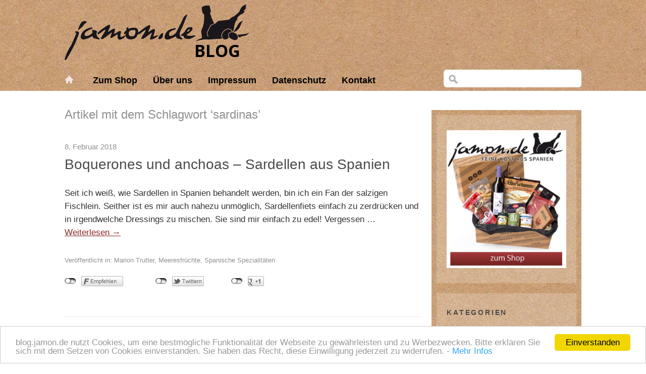

--- FILE ---
content_type: text/html; charset=UTF-8
request_url: https://www.jamon-blog.de/tag/sardinas/
body_size: 35046
content:
<!DOCTYPE html>
<!--[if lte IE 8]>
<html class="ie" lang="de">
<![endif]-->
<html lang="de">
<!--<![endif]-->
<head>
<meta charset="UTF-8" />
<meta name="viewport" content="width=device-width, initial-scale=1.0, maximum-scale=1.0, user-scalable=0">

<meta name="author" content="Jamon.de"/>
<meta name="publisher" content="Jamon.de"/>
<meta name="copyright" content="Jamon.de"/>
<meta name="Content-Language" content="de"/>
<meta name="ROBOTS" content="INDEX, FOLLOW, NOODP"/>

<title>sardinas Archives - jamon.de Blog</title>
<link rel="profile" href="https://gmpg.org/xfn/11" />
<link rel="stylesheet" type="text/css" media="all" href="https://www.jamon-blog.de/wp-content/themes/waipoua-child/style.css" />
<link rel="pingback" href="https://www.jamon-blog.de/xmlrpc.php" />

<!-- HTML5 enabling script for older IE -->
<!--[if lt IE 9]>
<script src="//html5shiv.googlecode.com/svn/trunk/html5.js"></script>
<![endif]-->

<meta name='robots' content='index, follow, max-image-preview:large, max-snippet:-1, max-video-preview:-1' />

	<!-- This site is optimized with the Yoast SEO plugin v21.1 - https://yoast.com/wordpress/plugins/seo/ -->
	<link rel="canonical" href="https://www.jamon-blog.de/tag/sardinas/" />
	<meta property="og:locale" content="de_DE" />
	<meta property="og:type" content="article" />
	<meta property="og:title" content="sardinas Archives - jamon.de Blog" />
	<meta property="og:url" content="https://www.jamon-blog.de/tag/sardinas/" />
	<meta property="og:site_name" content="jamon.de Blog" />
	<meta name="twitter:card" content="summary_large_image" />
	<meta name="twitter:site" content="@jamon_de" />
	<script type="application/ld+json" class="yoast-schema-graph">{"@context":"https://schema.org","@graph":[{"@type":"CollectionPage","@id":"https://www.jamon-blog.de/tag/sardinas/","url":"https://www.jamon-blog.de/tag/sardinas/","name":"sardinas Archives - jamon.de Blog","isPartOf":{"@id":"https://www.jamon-blog.de/#website"},"inLanguage":"de"},{"@type":"WebSite","@id":"https://www.jamon-blog.de/#website","url":"https://www.jamon-blog.de/","name":"jamon.de Blog","description":"Spanische Spezialitäten, Spanischer Schinken | Spanien-Blog mit Marion Trutter","potentialAction":[{"@type":"SearchAction","target":{"@type":"EntryPoint","urlTemplate":"https://www.jamon-blog.de/?s={search_term_string}"},"query-input":"required name=search_term_string"}],"inLanguage":"de"}]}</script>
	<!-- / Yoast SEO plugin. -->


<link rel="alternate" type="application/rss+xml" title="jamon.de Blog &raquo; Feed" href="https://www.jamon-blog.de/feed/" />
<link rel="alternate" type="application/rss+xml" title="jamon.de Blog &raquo; Kommentar-Feed" href="https://www.jamon-blog.de/comments/feed/" />
<link rel="alternate" type="application/rss+xml" title="jamon.de Blog &raquo; Schlagwort-Feed zu sardinas" href="https://www.jamon-blog.de/tag/sardinas/feed/" />
<script type="text/javascript">
window._wpemojiSettings = {"baseUrl":"https:\/\/s.w.org\/images\/core\/emoji\/14.0.0\/72x72\/","ext":".png","svgUrl":"https:\/\/s.w.org\/images\/core\/emoji\/14.0.0\/svg\/","svgExt":".svg","source":{"concatemoji":"https:\/\/www.jamon-blog.de\/wp-includes\/js\/wp-emoji-release.min.js?ver=6.1.9"}};
/*! This file is auto-generated */
!function(e,a,t){var n,r,o,i=a.createElement("canvas"),p=i.getContext&&i.getContext("2d");function s(e,t){var a=String.fromCharCode,e=(p.clearRect(0,0,i.width,i.height),p.fillText(a.apply(this,e),0,0),i.toDataURL());return p.clearRect(0,0,i.width,i.height),p.fillText(a.apply(this,t),0,0),e===i.toDataURL()}function c(e){var t=a.createElement("script");t.src=e,t.defer=t.type="text/javascript",a.getElementsByTagName("head")[0].appendChild(t)}for(o=Array("flag","emoji"),t.supports={everything:!0,everythingExceptFlag:!0},r=0;r<o.length;r++)t.supports[o[r]]=function(e){if(p&&p.fillText)switch(p.textBaseline="top",p.font="600 32px Arial",e){case"flag":return s([127987,65039,8205,9895,65039],[127987,65039,8203,9895,65039])?!1:!s([55356,56826,55356,56819],[55356,56826,8203,55356,56819])&&!s([55356,57332,56128,56423,56128,56418,56128,56421,56128,56430,56128,56423,56128,56447],[55356,57332,8203,56128,56423,8203,56128,56418,8203,56128,56421,8203,56128,56430,8203,56128,56423,8203,56128,56447]);case"emoji":return!s([129777,127995,8205,129778,127999],[129777,127995,8203,129778,127999])}return!1}(o[r]),t.supports.everything=t.supports.everything&&t.supports[o[r]],"flag"!==o[r]&&(t.supports.everythingExceptFlag=t.supports.everythingExceptFlag&&t.supports[o[r]]);t.supports.everythingExceptFlag=t.supports.everythingExceptFlag&&!t.supports.flag,t.DOMReady=!1,t.readyCallback=function(){t.DOMReady=!0},t.supports.everything||(n=function(){t.readyCallback()},a.addEventListener?(a.addEventListener("DOMContentLoaded",n,!1),e.addEventListener("load",n,!1)):(e.attachEvent("onload",n),a.attachEvent("onreadystatechange",function(){"complete"===a.readyState&&t.readyCallback()})),(e=t.source||{}).concatemoji?c(e.concatemoji):e.wpemoji&&e.twemoji&&(c(e.twemoji),c(e.wpemoji)))}(window,document,window._wpemojiSettings);
</script>
<style type="text/css">
img.wp-smiley,
img.emoji {
	display: inline !important;
	border: none !important;
	box-shadow: none !important;
	height: 1em !important;
	width: 1em !important;
	margin: 0 0.07em !important;
	vertical-align: -0.1em !important;
	background: none !important;
	padding: 0 !important;
}
</style>
	<link rel='stylesheet' id='twoclick-social-media-buttons-css' href='https://www.jamon-blog.de/wp-content/plugins/2-click-socialmedia-buttons/css/socialshareprivacy-min.css?ver=1.6.4' type='text/css' media='all' />
<link rel='stylesheet' id='wp-block-library-css' href='https://www.jamon-blog.de/wp-includes/css/dist/block-library/style.min.css?ver=6.1.9' type='text/css' media='all' />
<link rel='stylesheet' id='classic-theme-styles-css' href='https://www.jamon-blog.de/wp-includes/css/classic-themes.min.css?ver=1' type='text/css' media='all' />
<style id='global-styles-inline-css' type='text/css'>
body{--wp--preset--color--black: #000000;--wp--preset--color--cyan-bluish-gray: #abb8c3;--wp--preset--color--white: #ffffff;--wp--preset--color--pale-pink: #f78da7;--wp--preset--color--vivid-red: #cf2e2e;--wp--preset--color--luminous-vivid-orange: #ff6900;--wp--preset--color--luminous-vivid-amber: #fcb900;--wp--preset--color--light-green-cyan: #7bdcb5;--wp--preset--color--vivid-green-cyan: #00d084;--wp--preset--color--pale-cyan-blue: #8ed1fc;--wp--preset--color--vivid-cyan-blue: #0693e3;--wp--preset--color--vivid-purple: #9b51e0;--wp--preset--gradient--vivid-cyan-blue-to-vivid-purple: linear-gradient(135deg,rgba(6,147,227,1) 0%,rgb(155,81,224) 100%);--wp--preset--gradient--light-green-cyan-to-vivid-green-cyan: linear-gradient(135deg,rgb(122,220,180) 0%,rgb(0,208,130) 100%);--wp--preset--gradient--luminous-vivid-amber-to-luminous-vivid-orange: linear-gradient(135deg,rgba(252,185,0,1) 0%,rgba(255,105,0,1) 100%);--wp--preset--gradient--luminous-vivid-orange-to-vivid-red: linear-gradient(135deg,rgba(255,105,0,1) 0%,rgb(207,46,46) 100%);--wp--preset--gradient--very-light-gray-to-cyan-bluish-gray: linear-gradient(135deg,rgb(238,238,238) 0%,rgb(169,184,195) 100%);--wp--preset--gradient--cool-to-warm-spectrum: linear-gradient(135deg,rgb(74,234,220) 0%,rgb(151,120,209) 20%,rgb(207,42,186) 40%,rgb(238,44,130) 60%,rgb(251,105,98) 80%,rgb(254,248,76) 100%);--wp--preset--gradient--blush-light-purple: linear-gradient(135deg,rgb(255,206,236) 0%,rgb(152,150,240) 100%);--wp--preset--gradient--blush-bordeaux: linear-gradient(135deg,rgb(254,205,165) 0%,rgb(254,45,45) 50%,rgb(107,0,62) 100%);--wp--preset--gradient--luminous-dusk: linear-gradient(135deg,rgb(255,203,112) 0%,rgb(199,81,192) 50%,rgb(65,88,208) 100%);--wp--preset--gradient--pale-ocean: linear-gradient(135deg,rgb(255,245,203) 0%,rgb(182,227,212) 50%,rgb(51,167,181) 100%);--wp--preset--gradient--electric-grass: linear-gradient(135deg,rgb(202,248,128) 0%,rgb(113,206,126) 100%);--wp--preset--gradient--midnight: linear-gradient(135deg,rgb(2,3,129) 0%,rgb(40,116,252) 100%);--wp--preset--duotone--dark-grayscale: url('#wp-duotone-dark-grayscale');--wp--preset--duotone--grayscale: url('#wp-duotone-grayscale');--wp--preset--duotone--purple-yellow: url('#wp-duotone-purple-yellow');--wp--preset--duotone--blue-red: url('#wp-duotone-blue-red');--wp--preset--duotone--midnight: url('#wp-duotone-midnight');--wp--preset--duotone--magenta-yellow: url('#wp-duotone-magenta-yellow');--wp--preset--duotone--purple-green: url('#wp-duotone-purple-green');--wp--preset--duotone--blue-orange: url('#wp-duotone-blue-orange');--wp--preset--font-size--small: 13px;--wp--preset--font-size--medium: 20px;--wp--preset--font-size--large: 36px;--wp--preset--font-size--x-large: 42px;--wp--preset--spacing--20: 0.44rem;--wp--preset--spacing--30: 0.67rem;--wp--preset--spacing--40: 1rem;--wp--preset--spacing--50: 1.5rem;--wp--preset--spacing--60: 2.25rem;--wp--preset--spacing--70: 3.38rem;--wp--preset--spacing--80: 5.06rem;}:where(.is-layout-flex){gap: 0.5em;}body .is-layout-flow > .alignleft{float: left;margin-inline-start: 0;margin-inline-end: 2em;}body .is-layout-flow > .alignright{float: right;margin-inline-start: 2em;margin-inline-end: 0;}body .is-layout-flow > .aligncenter{margin-left: auto !important;margin-right: auto !important;}body .is-layout-constrained > .alignleft{float: left;margin-inline-start: 0;margin-inline-end: 2em;}body .is-layout-constrained > .alignright{float: right;margin-inline-start: 2em;margin-inline-end: 0;}body .is-layout-constrained > .aligncenter{margin-left: auto !important;margin-right: auto !important;}body .is-layout-constrained > :where(:not(.alignleft):not(.alignright):not(.alignfull)){max-width: var(--wp--style--global--content-size);margin-left: auto !important;margin-right: auto !important;}body .is-layout-constrained > .alignwide{max-width: var(--wp--style--global--wide-size);}body .is-layout-flex{display: flex;}body .is-layout-flex{flex-wrap: wrap;align-items: center;}body .is-layout-flex > *{margin: 0;}:where(.wp-block-columns.is-layout-flex){gap: 2em;}.has-black-color{color: var(--wp--preset--color--black) !important;}.has-cyan-bluish-gray-color{color: var(--wp--preset--color--cyan-bluish-gray) !important;}.has-white-color{color: var(--wp--preset--color--white) !important;}.has-pale-pink-color{color: var(--wp--preset--color--pale-pink) !important;}.has-vivid-red-color{color: var(--wp--preset--color--vivid-red) !important;}.has-luminous-vivid-orange-color{color: var(--wp--preset--color--luminous-vivid-orange) !important;}.has-luminous-vivid-amber-color{color: var(--wp--preset--color--luminous-vivid-amber) !important;}.has-light-green-cyan-color{color: var(--wp--preset--color--light-green-cyan) !important;}.has-vivid-green-cyan-color{color: var(--wp--preset--color--vivid-green-cyan) !important;}.has-pale-cyan-blue-color{color: var(--wp--preset--color--pale-cyan-blue) !important;}.has-vivid-cyan-blue-color{color: var(--wp--preset--color--vivid-cyan-blue) !important;}.has-vivid-purple-color{color: var(--wp--preset--color--vivid-purple) !important;}.has-black-background-color{background-color: var(--wp--preset--color--black) !important;}.has-cyan-bluish-gray-background-color{background-color: var(--wp--preset--color--cyan-bluish-gray) !important;}.has-white-background-color{background-color: var(--wp--preset--color--white) !important;}.has-pale-pink-background-color{background-color: var(--wp--preset--color--pale-pink) !important;}.has-vivid-red-background-color{background-color: var(--wp--preset--color--vivid-red) !important;}.has-luminous-vivid-orange-background-color{background-color: var(--wp--preset--color--luminous-vivid-orange) !important;}.has-luminous-vivid-amber-background-color{background-color: var(--wp--preset--color--luminous-vivid-amber) !important;}.has-light-green-cyan-background-color{background-color: var(--wp--preset--color--light-green-cyan) !important;}.has-vivid-green-cyan-background-color{background-color: var(--wp--preset--color--vivid-green-cyan) !important;}.has-pale-cyan-blue-background-color{background-color: var(--wp--preset--color--pale-cyan-blue) !important;}.has-vivid-cyan-blue-background-color{background-color: var(--wp--preset--color--vivid-cyan-blue) !important;}.has-vivid-purple-background-color{background-color: var(--wp--preset--color--vivid-purple) !important;}.has-black-border-color{border-color: var(--wp--preset--color--black) !important;}.has-cyan-bluish-gray-border-color{border-color: var(--wp--preset--color--cyan-bluish-gray) !important;}.has-white-border-color{border-color: var(--wp--preset--color--white) !important;}.has-pale-pink-border-color{border-color: var(--wp--preset--color--pale-pink) !important;}.has-vivid-red-border-color{border-color: var(--wp--preset--color--vivid-red) !important;}.has-luminous-vivid-orange-border-color{border-color: var(--wp--preset--color--luminous-vivid-orange) !important;}.has-luminous-vivid-amber-border-color{border-color: var(--wp--preset--color--luminous-vivid-amber) !important;}.has-light-green-cyan-border-color{border-color: var(--wp--preset--color--light-green-cyan) !important;}.has-vivid-green-cyan-border-color{border-color: var(--wp--preset--color--vivid-green-cyan) !important;}.has-pale-cyan-blue-border-color{border-color: var(--wp--preset--color--pale-cyan-blue) !important;}.has-vivid-cyan-blue-border-color{border-color: var(--wp--preset--color--vivid-cyan-blue) !important;}.has-vivid-purple-border-color{border-color: var(--wp--preset--color--vivid-purple) !important;}.has-vivid-cyan-blue-to-vivid-purple-gradient-background{background: var(--wp--preset--gradient--vivid-cyan-blue-to-vivid-purple) !important;}.has-light-green-cyan-to-vivid-green-cyan-gradient-background{background: var(--wp--preset--gradient--light-green-cyan-to-vivid-green-cyan) !important;}.has-luminous-vivid-amber-to-luminous-vivid-orange-gradient-background{background: var(--wp--preset--gradient--luminous-vivid-amber-to-luminous-vivid-orange) !important;}.has-luminous-vivid-orange-to-vivid-red-gradient-background{background: var(--wp--preset--gradient--luminous-vivid-orange-to-vivid-red) !important;}.has-very-light-gray-to-cyan-bluish-gray-gradient-background{background: var(--wp--preset--gradient--very-light-gray-to-cyan-bluish-gray) !important;}.has-cool-to-warm-spectrum-gradient-background{background: var(--wp--preset--gradient--cool-to-warm-spectrum) !important;}.has-blush-light-purple-gradient-background{background: var(--wp--preset--gradient--blush-light-purple) !important;}.has-blush-bordeaux-gradient-background{background: var(--wp--preset--gradient--blush-bordeaux) !important;}.has-luminous-dusk-gradient-background{background: var(--wp--preset--gradient--luminous-dusk) !important;}.has-pale-ocean-gradient-background{background: var(--wp--preset--gradient--pale-ocean) !important;}.has-electric-grass-gradient-background{background: var(--wp--preset--gradient--electric-grass) !important;}.has-midnight-gradient-background{background: var(--wp--preset--gradient--midnight) !important;}.has-small-font-size{font-size: var(--wp--preset--font-size--small) !important;}.has-medium-font-size{font-size: var(--wp--preset--font-size--medium) !important;}.has-large-font-size{font-size: var(--wp--preset--font-size--large) !important;}.has-x-large-font-size{font-size: var(--wp--preset--font-size--x-large) !important;}
.wp-block-navigation a:where(:not(.wp-element-button)){color: inherit;}
:where(.wp-block-columns.is-layout-flex){gap: 2em;}
.wp-block-pullquote{font-size: 1.5em;line-height: 1.6;}
</style>
<link rel='stylesheet' id='cpsh-shortcodes-css' href='https://www.jamon-blog.de/wp-content/plugins/column-shortcodes//assets/css/shortcodes.css?ver=1.0.1' type='text/css' media='all' />
<link rel='stylesheet' id='googleFonts-css' href='http://fonts.googleapis.com/css?family=PT+Sans%3A400%2C700%2C400italic%7COswald&#038;ver=6.1.9' type='text/css' media='all' />
<script type='text/javascript' src='https://www.jamon-blog.de/wp-includes/js/jquery/jquery.min.js?ver=3.6.1' id='jquery-core-js'></script>
<script type='text/javascript' src='https://www.jamon-blog.de/wp-includes/js/jquery/jquery-migrate.min.js?ver=3.3.2' id='jquery-migrate-js'></script>
<script type='text/javascript' src='https://www.jamon-blog.de/wp-content/themes/waipoua/js/jquery.fitvids.js?ver=1.0' id='fitvids-js'></script>
<script type='text/javascript' src='https://www.jamon-blog.de/wp-content/themes/waipoua/js/jquery.placeholder.min.js?ver=1.0' id='placeholder-js'></script>
<script type='text/javascript' src='https://www.jamon-blog.de/wp-content/themes/waipoua/js/custom.js?ver=1.0' id='custom-js'></script>
<link rel="https://api.w.org/" href="https://www.jamon-blog.de/wp-json/" /><link rel="alternate" type="application/json" href="https://www.jamon-blog.de/wp-json/wp/v2/tags/474" /><link rel="EditURI" type="application/rsd+xml" title="RSD" href="https://www.jamon-blog.de/xmlrpc.php?rsd" />
<link rel="wlwmanifest" type="application/wlwmanifest+xml" href="https://www.jamon-blog.de/wp-includes/wlwmanifest.xml" />
<meta name="generator" content="WordPress 6.1.9" />
<style type="text/css">
/* Custom Link Color */
a, .entry-header h2.entry-title a:hover {color:#8A2A27;}
.entry-meta a.share-btn {background:#8A2A27 url(https://www.jamon-blog.de/wp-content/themes/waipoua/images/standardicons.png) 7px -78px no-repeat;}
blockquote {border-left:6px solid #8A2A27;}
input#submit, input.wpcf7-submit, .format-link .entry-content a.link, .flickr_badge_wrapper a img:hover, .jetpack_subscription_widget form#subscribe-blog input[type="submit"] {background:#8A2A27;}
@media only screen and (-webkit-min-device-pixel-ratio: 2) {
.entry-meta a.share-btn {background:#8A2A27 url(https://www.jamon-blog.de/wp-content/themes/waipoua/images/x2/share-icon.png) 7px -78px no-repeat;}
}
</style>
<style type="text/css">
#site-nav-wrap {background:transparent;}
@media screen and (min-width: 1170px) {
#site-nav-container #s {background:transparent url(https://www.jamon-blog.de/wp-content/themes/waipoua/images/search-white.png) 10px 10px no-repeat;}
}
</style>
<link rel="icon" href="https://www.jamon-blog.de/wp-content/uploads/2018/02/cropped-favicon-32x32.jpg" sizes="32x32" />
<link rel="icon" href="https://www.jamon-blog.de/wp-content/uploads/2018/02/cropped-favicon-192x192.jpg" sizes="192x192" />
<link rel="apple-touch-icon" href="https://www.jamon-blog.de/wp-content/uploads/2018/02/cropped-favicon-180x180.jpg" />
<meta name="msapplication-TileImage" content="https://www.jamon-blog.de/wp-content/uploads/2018/02/cropped-favicon-270x270.jpg" />

</head>

<body class="archive tag tag-sardinas tag-474 two-columns content-sidebar">

	

	<div id="wrap" class="clearfix">
		<header id="header">
			<div id="branding">
				<div id="site-title">
											<a href="https://www.jamon-blog.de/" class="logo"><img src="https://www.jamon-blog.de/wp-content/uploads/2015/10/logo.png" alt="jamon.de Blog" title="jamon.de Blog" /></a>
									</div><!-- end #site-title -->

							</div><!-- end #branding -->
		
        <div id="site-nav-wrap" class="clearfix">
		<div id="site-nav-container">
						<a href="https://www.jamon-blog.de/" id="home-btn">Home</a>
						<a href="#nav-mobile" id="mobile-menu-btn">Menü</a>
			<nav id="site-nav">
				<div class="menu-hauptmenue-1-container"><ul id="menu-hauptmenue-1" class="menu"><li id="menu-item-113" class="menu-item menu-item-type-custom menu-item-object-custom menu-item-113"><a href="https://www.jamon.de">Zum Shop</a></li>
<li id="menu-item-250" class="menu-item menu-item-type-post_type menu-item-object-page menu-item-250"><a href="https://www.jamon-blog.de/jamon-de/">Über uns</a></li>
<li id="menu-item-233" class="menu-item menu-item-type-custom menu-item-object-custom menu-item-233"><a href="https://www.jamon.de/Impressum/">Impressum</a></li>
<li id="menu-item-236" class="menu-item menu-item-type-custom menu-item-object-custom menu-item-236"><a href="https://www.jamon.de/Datenschutzerklaerung/">Datenschutz</a></li>
<li id="menu-item-237" class="menu-item menu-item-type-custom menu-item-object-custom menu-item-237"><a href="https://www.jamon.de/index.php?cl=contact">Kontakt</a></li>
</ul></div>					<form method="get" id="searchform" action="https://www.jamon-blog.de/">
		<input type="text" class="field" name="s" id="s" placeholder="Suche" />
		<input type="submit" class="submit" name="submit" id="searchsubmit" value="Suche" />
	</form>			</nav><!-- end #site-nav -->
		</div><!-- end #site-nav-container -->
	</div><!-- end #site-nav-wrap -->
    </header><!-- end #header -->
	<div id="content">

		
			<header class="page-header">
				<h2 class="page-title">
					Artikel mit dem Schlagwort &lsquo;<span>sardinas</span>&rsquo;				</h2>
							</header><!-- end .page-header -->

			
						
				
<article id="post-1423" class="post-1423 post type-post status-publish format-standard hentry category-marion-trutter category-meeresfruchte category-spanische-spezialitaten tag-anchoas tag-anchoas-del-cantabrico tag-anchovis tag-boquerones tag-boquerones-en-vinagre tag-boquerones-fritos tag-kantabrien tag-sardellen tag-sardinas tag-sardinen tag-sardinillas">

	<aside class="entry-details">
		<ul class="clearfix">
			<li class="entry-date">8. Februar 2018</li>
			
			<li class="entry-edit"></li>
		</ul>
	</aside><!--end .entry-details -->

	<header class="entry-header">
		<h2 class="entry-title"><a href="https://www.jamon-blog.de/boquerones-und-anchoas-sardellen-aus-spanien/" title="Permalink zu Boquerones und anchoas &#8211; Sardellen aus Spanien" rel="bookmark">Boquerones und anchoas &#8211; Sardellen aus Spanien</a></h2>
	</header><!--end .entry-header -->

			
		<div class="entry-summary">
        			<p>Seit ich weiß, wie Sardellen in Spanien behandelt werden, bin ich ein Fan der salzigen Fischlein. Seither ist es mir auch nahezu unmöglich, Sardellenfiets einfach zu zerdrücken und in irgendwelche Dressings zu mischen. Sie sind mir einfach zu edel! Vergessen &hellip; <a href="https://www.jamon-blog.de/boquerones-und-anchoas-sardellen-aus-spanien/">Weiterlesen &rarr;</a></p>
		</div><!-- end .entry-summary -->

	
	<footer class="entry-meta">
		<ul>
			<li class="entry-cats"><span>Veröffentlicht in:</span> <a href="https://www.jamon-blog.de/category/marion-trutter/" rel="category tag">Marion Trutter</a>, <a href="https://www.jamon-blog.de/category/spanische-spezialitaten/meeresfruchte/" rel="category tag">Meeresfrüchte</a>, <a href="https://www.jamon-blog.de/category/spanische-spezialitaten/" rel="category tag">Spanische Spezialitäten</a></li>
			<div class="twoclick_social_bookmarks_post_1423 social_share_privacy clearfix 1.6.4 locale-de_DE sprite-de_DE"></div><div class="twoclick-js"><script type="text/javascript">/* <![CDATA[ */
jQuery(document).ready(function($){if($('.twoclick_social_bookmarks_post_1423')){$('.twoclick_social_bookmarks_post_1423').socialSharePrivacy({"services":{"facebook":{"status":"on","txt_info":"2 Klicks f\u00fcr mehr Datenschutz: Erst wenn Sie hier klicken, wird der Button aktiv und Sie k\u00f6nnen Ihre Empfehlung an Facebook senden. Schon beim Aktivieren werden Daten an Dritte \u00fcbertragen - siehe <em>i<\/em>.","perma_option":"off","action":"recommend","language":"de_DE"},"twitter":{"reply_to":"","tweet_text":"%20Boquerones%20und%20anchoas%20%E2%80%93%20Sardellen%20aus%20Spanien%20%C2%BB%20jamon.de%20Blog%20%23anchoas%20...","status":"on","txt_info":"2 Klicks f\u00fcr mehr Datenschutz: Erst wenn Sie hier klicken, wird der Button aktiv und Sie k\u00f6nnen Ihre Empfehlung an Twitter senden. Schon beim Aktivieren werden Daten an Dritte \u00fcbertragen - siehe <em>i<\/em>.","perma_option":"off","language":"de","referrer_track":""},"gplus":{"status":"on","txt_info":"2 Klicks f\u00fcr mehr Datenschutz: Erst wenn Sie hier klicken, wird der Button aktiv und Sie k\u00f6nnen Ihre Empfehlung an Google+ senden. Schon beim Aktivieren werden Daten an Dritte \u00fcbertragen - siehe <em>i<\/em>.","perma_option":"off","referrer_track":""}},"txt_help":"Wenn Sie diese Felder durch einen Klick aktivieren, werden Informationen an Facebook, Twitter, Flattr, Xing, t3n, LinkedIn, Pinterest oder Google eventuell ins Ausland \u00fcbertragen und unter Umst\u00e4nden auch dort gespeichert. N\u00e4heres erfahren Sie durch einen Klick auf das <em>i<\/em>.","settings_perma":"Dauerhaft aktivieren und Daten\u00fcber-tragung zustimmen:","info_link":"http:\/\/www.heise.de\/ct\/artikel\/2-Klicks-fuer-mehr-Datenschutz-1333879.html","uri":"https:\/\/www.jamon-blog.de\/boquerones-und-anchoas-sardellen-aus-spanien\/","post_id":1423,"post_title_referrer_track":"Boquerones+und+anchoas+%26%238211%3B+Sardellen+aus+Spanien","display_infobox":"off"});}});
/* ]]> */</script></div>		</ul>
	</footer><!-- end .entry-meta -->

</article><!-- end post -1423 -->
			
											
						
			
	</div><!-- end #content -->


	<div id="sidebar" class="widget-area">

				<aside id="text-4" class="widget widget_text">			<div class="textwidget"><a title="Jamon.de - Spanische Gaumenfreuden seit 2000" href="https://www.jamon.de" target="_blank" rel="noopener"><img class="aligncenter size-full wp-image-218" alt="collage" src="https://www.jamon-blog.de/wp-content/uploads/2015/10/jamon-teaser-blog.jpg"  /></a></div>
		</aside><aside id="categories-2" class="widget widget_categories"><h3 class="widget-title">Kategorien</h3>
			<ul>
					<li class="cat-item cat-item-15"><a href="https://www.jamon-blog.de/category/marion-trutter/">Marion Trutter</a>
</li>
	<li class="cat-item cat-item-332"><a href="https://www.jamon-blog.de/category/ostern-in-spanien/">Ostern in Spanien</a>
</li>
	<li class="cat-item cat-item-219"><a href="https://www.jamon-blog.de/category/reisetipps-spanien/">Reisetipps Spanien</a>
</li>
	<li class="cat-item cat-item-56"><a href="https://www.jamon-blog.de/category/spanische-rezepte/">Spanische Rezepte</a>
</li>
	<li class="cat-item cat-item-1"><a href="https://www.jamon-blog.de/category/spanische-spezialitaten/">Spanische Spezialitäten</a>
<ul class='children'>
	<li class="cat-item cat-item-97"><a href="https://www.jamon-blog.de/category/spanische-spezialitaten/cava/">Cava</a>
</li>
	<li class="cat-item cat-item-124"><a href="https://www.jamon-blog.de/category/spanische-spezialitaten/kase/">Käse</a>
</li>
	<li class="cat-item cat-item-86"><a href="https://www.jamon-blog.de/category/spanische-spezialitaten/meeresfruchte/">Meeresfrüchte</a>
</li>
	<li class="cat-item cat-item-204"><a href="https://www.jamon-blog.de/category/spanische-spezialitaten/meersalz-gewurze/">Meersalz &amp; Gewürze</a>
</li>
	<li class="cat-item cat-item-64"><a href="https://www.jamon-blog.de/category/spanische-spezialitaten/olivenol/">Olivenöl</a>
</li>
	<li class="cat-item cat-item-28"><a href="https://www.jamon-blog.de/category/spanische-spezialitaten/paella/">Paella</a>
</li>
	<li class="cat-item cat-item-74"><a href="https://www.jamon-blog.de/category/spanische-spezialitaten/pimientos-del-piquillo/">Pimientos del Piquillo</a>
</li>
	<li class="cat-item cat-item-138"><a href="https://www.jamon-blog.de/category/spanische-spezialitaten/saucen-salsas/">Saucen &amp; Salsas</a>
</li>
</ul>
</li>
	<li class="cat-item cat-item-226"><a href="https://www.jamon-blog.de/category/spanische-weine/">Spanische Weine</a>
<ul class='children'>
	<li class="cat-item cat-item-352"><a href="https://www.jamon-blog.de/category/spanische-weine/sherry/">Sherry</a>
</li>
</ul>
</li>
	<li class="cat-item cat-item-203"><a href="https://www.jamon-blog.de/category/spanische-wurstwaren/">Spanische Wurstwaren</a>
<ul class='children'>
	<li class="cat-item cat-item-111"><a href="https://www.jamon-blog.de/category/spanische-wurstwaren/chorizo/">Chorizo</a>
</li>
	<li class="cat-item cat-item-191"><a href="https://www.jamon-blog.de/category/spanische-wurstwaren/lomo/">Lomo</a>
</li>
</ul>
</li>
	<li class="cat-item cat-item-2"><a href="https://www.jamon-blog.de/category/spanischer-schinken/">Spanischer Schinken</a>
<ul class='children'>
	<li class="cat-item cat-item-24"><a href="https://www.jamon-blog.de/category/spanischer-schinken/pata-negra/">Pata Negra</a>
</li>
	<li class="cat-item cat-item-23"><a href="https://www.jamon-blog.de/category/spanischer-schinken/serrano-schinken/">Serrano Schinken</a>
</li>
</ul>
</li>
	<li class="cat-item cat-item-516"><a href="https://www.jamon-blog.de/category/tapas/">Tapas</a>
</li>
	<li class="cat-item cat-item-256"><a href="https://www.jamon-blog.de/category/weihnachten-in-spanien/">Weihnachten in Spanien</a>
</li>
			</ul>

			</aside>
		<aside id="recent-posts-2" class="widget widget_recent_entries">
		<h3 class="widget-title">Unsere letzten Blog-Beiträge</h3>
		<ul>
											<li>
					<a href="https://www.jamon-blog.de/serrano-schinken-richtig-schneiden-anleitung-zum-richtigen-aufschnitt-ganzer-schinken/">Serrano-Schinken richtig schneiden – Anleitung zum richtigen Aufschnitt ganzer Schinken</a>
											<span class="post-date">4. April 2019</span>
									</li>
											<li>
					<a href="https://www.jamon-blog.de/kaese-tradition-in-spanien-tapas-als-vorspiel-und-queso/">Käse-Tradition in Spanien: Tapas als Vorspiel und der queso danach</a>
											<span class="post-date">20. März 2019</span>
									</li>
											<li>
					<a href="https://www.jamon-blog.de/jamon-de-teruel-schinken-mit-geschuetzter-herkunft-d-o-teruel/">Jamón de Teruel – Schinken mit geschützter Herkunft D.O. Teruel</a>
											<span class="post-date">19. März 2019</span>
									</li>
											<li>
					<a href="https://www.jamon-blog.de/tapas-leicht-gemacht-tipps-fuer-ihre-tapas-party/">Tapas leicht gemacht – Tipps für Ihre Tapas-Party</a>
											<span class="post-date">27. April 2018</span>
									</li>
											<li>
					<a href="https://www.jamon-blog.de/die-beliebtesten-tapas-aus-spanien/">Die beliebtesten Tapas aus Spanien</a>
											<span class="post-date">27. April 2018</span>
									</li>
					</ul>

		</aside><aside id="nav_menu-3" class="widget widget_nav_menu"><h3 class="widget-title">Interessante Links</h3><div class="menu-seiten-menue-container"><ul id="menu-seiten-menue" class="menu"><li id="menu-item-118" class="menu-item menu-item-type-custom menu-item-object-custom menu-item-118"><a href="http://www.jamon.de">JAMON.DE SPANIEN SHOP</a></li>
</ul></div></aside><aside id="block-2" class="widget widget_block">
<h2>ARCHIV</h2>
</aside><aside id="block-3" class="widget widget_block widget_archive"><ul class=" wp-block-archives-list wp-block-archives">	<li><a href='https://www.jamon-blog.de/2019/04/'>April 2019</a></li>
	<li><a href='https://www.jamon-blog.de/2019/03/'>März 2019</a></li>
	<li><a href='https://www.jamon-blog.de/2018/04/'>April 2018</a></li>
	<li><a href='https://www.jamon-blog.de/2018/03/'>März 2018</a></li>
	<li><a href='https://www.jamon-blog.de/2018/02/'>Februar 2018</a></li>
	<li><a href='https://www.jamon-blog.de/2016/02/'>Februar 2016</a></li>
	<li><a href='https://www.jamon-blog.de/2015/07/'>Juli 2015</a></li>
	<li><a href='https://www.jamon-blog.de/2015/04/'>April 2015</a></li>
	<li><a href='https://www.jamon-blog.de/2015/02/'>Februar 2015</a></li>
	<li><a href='https://www.jamon-blog.de/2014/10/'>Oktober 2014</a></li>
	<li><a href='https://www.jamon-blog.de/2014/09/'>September 2014</a></li>
	<li><a href='https://www.jamon-blog.de/2014/08/'>August 2014</a></li>
	<li><a href='https://www.jamon-blog.de/2014/07/'>Juli 2014</a></li>
	<li><a href='https://www.jamon-blog.de/2014/06/'>Juni 2014</a></li>
	<li><a href='https://www.jamon-blog.de/2014/05/'>Mai 2014</a></li>
	<li><a href='https://www.jamon-blog.de/2014/04/'>April 2014</a></li>
	<li><a href='https://www.jamon-blog.de/2014/03/'>März 2014</a></li>
	<li><a href='https://www.jamon-blog.de/2014/01/'>Januar 2014</a></li>
	<li><a href='https://www.jamon-blog.de/2013/12/'>Dezember 2013</a></li>
	<li><a href='https://www.jamon-blog.de/2013/11/'>November 2013</a></li>
	<li><a href='https://www.jamon-blog.de/2013/10/'>Oktober 2013</a></li>
	<li><a href='https://www.jamon-blog.de/2013/09/'>September 2013</a></li>
	<li><a href='https://www.jamon-blog.de/2013/08/'>August 2013</a></li>
	<li><a href='https://www.jamon-blog.de/2013/07/'>Juli 2013</a></li>
	<li><a href='https://www.jamon-blog.de/2013/05/'>Mai 2013</a></li>
</ul></aside>
	</div><!-- #sidebar .widget-area --> 
	<footer id="footer" class="clearfix">
		<div id="site-info">
        <div class="footerLogo"><img alt="" src="https://www.jamon.de/out/jamon/img/logo-top.png"></div>

			jamon.de - Spanien Blog rund um spanische Spezialitäten, spanische Lebensmittel, spanische Lebensart, spanische Küche und spanische Rezepte | jamon.de GmbH, Schinkenstraße 16, 33415 Verl, www.jamon.de
			<nav class="footer-nav"><ul id="menu-seiten-menue-1" class="menu"><li class="menu-item menu-item-type-custom menu-item-object-custom menu-item-118"><a href="http://www.jamon.de">JAMON.DE SPANIEN SHOP</a></li>
</ul></nav>			<a href="#site-nav-wrap" class="top">Top &#8593;</a>
		</div><!-- end #site-info -->

	</footer><!-- end #footer -->
</div><!-- end #wrap -->


<!-- Cookie Hinweis - Start -->
<script type="text/javascript">
window.cookieconsent_options = {"message":"blog.jamon.de nutzt Cookies, um eine bestm&ouml;gliche Funktionalit&auml;t der Webseite zu gew&auml;hrleisten und zu Werbezwecken. Bitte erkl&auml;ren Sie sich mit dem Setzen von Cookies einverstanden. Sie haben das Recht, diese Einwilligung jederzeit zu widerrufen. ","dismiss":"Einverstanden","learnMore":" - Mehr Infos","link":"https://www.jamon.de/Datenschutzerklaerung/","theme":"light-bottom"};
</script>

<script type="text/javascript" src="//cdnjs.cloudflare.com/ajax/libs/cookieconsent2/1.0.9/cookieconsent.min.js"></script>
<!-- Cookie Hinweis - Ende --><script type='text/javascript' src='https://www.jamon-blog.de/wp-content/plugins/2-click-socialmedia-buttons/js/social_bookmarks-min.js?ver=1.6.4' id='twoclick-social-media-buttons-jquery-js'></script>

<script type="text/javascript">
  var _gaq = _gaq || [];
  _gaq.push(['_setAccount', 'UA-6254364-1']);
  _gaq.push (['_gat._anonymizeIp']);
  _gaq.push(['_trackPageview']);
  (function() {
    var ga = document.createElement('script'); ga.type = 'text/javascript'; ga.async = true;
    ga.src = ('https:' == document.location.protocol ? 'https://ssl' : 'http://www') + '.google-analytics.com/ga.js';
    var s = document.getElementsByTagName('script')[0]; s.parentNode.insertBefore(ga, s);
  })();
</script>

</body>
</html>

--- FILE ---
content_type: text/css
request_url: https://www.jamon-blog.de/wp-content/themes/waipoua-child/style.css
body_size: 11862
content:
/*
Theme Name: waipoua Child
Theme URI:     
Description:    Virtue Child-Theme mit deutscher �bersetzung
Author:         Thomas Mosch
Author URI:     http://www.webdesigner.de
Template:       waipoua
Version:        1.0.0
*/

@import url("../waipoua/style.css");
#wrap, #site-nav-container {
    margin: 0 auto;
    max-width: 1024px;
}
.leftImage{float:left; margin:10px 10px 10px 0px;}
#sidebar .widget ul li,.widget_pages ul.children, .widget_categories ul.children, .widget_nav_menu ul.sub-menu,.widget_pages ul.children li a, .widget_categories ul.children li a, .widget_nav_menu ul.sub-menu li a {font-size:14px;}
.widget_categories ul.children {
    margin: 0;
    padding: 0px 0 0 10px;
}
#sidebar .widget ul li a,.widget_pages ul.children li a, .widget_categories ul.children li a, .widget_nav_menu ul.sub-menu li a {display:block; font-size:14px; padding:2px 2px 2px 5px;}
.widget_archive li a{display:inline-block!important;}
#sidebar .widget_categories li,#sidebar .widget_categories li ul.children{line-height:1.35!important;}
a:hover{color:#000!important; }
#sidebar .widget_categories ul li a:hover,#sidebar .widget_recent_entries ul li a:hover,#sidebar .widget_nav_menu ul li a:hover,#sidebar .widget_archive  ul li a:hover{color:#fff!important; background:#333;}
ul.sociallinks li a.twitter {
	background:#333 url(../waipoua/images/socialicons.png) 2px 2px no-repeat;
}
ul.sociallinks li a.facebook {
	background:#333 url(../waipoua/images/socialicons.png) -35px 2px no-repeat;
}
ul.sociallinks li a.googleplus {
	background:#333 url(../waipoua/images/socialicons.png) -72px 2px no-repeat;
}
ul.sociallinks li a.flickr {
	background:#333 url(../waipoua/images/socialicons.png) -111px 0 no-repeat;
}
ul.sociallinks li a.instagram {
	background:#333 url(../waipoua/images/socialicons.png) -148px 0 no-repeat;
}
ul.sociallinks li a.picasa {
	background:#333 url(../waipoua/images/socialicons.png) -185px 0 no-repeat;
}
ul.sociallinks li a.fivehundredpx {
	background:#333 url(../waipoua/images/socialicons.png) -222px 0 no-repeat;
}
ul.sociallinks li a.youtube {
	background:#333 url(../waipoua/images/socialicons.png) -259px 0 no-repeat;
}
ul.sociallinks li a.vimeo {
	background:#333 url(../waipoua/images/socialicons.png) -296px 0 no-repeat;
}
ul.sociallinks li a.dribbble {
	background:#333 url(../waipoua/images/socialicons.png) -333px 0 no-repeat;
}
ul.sociallinks li a.ffffound {
	background:#333 url(../waipoua/images/socialicons.png) -370px 0 no-repeat;
}
ul.sociallinks li a.pinterest {
	background:#333 url(../waipoua/images/socialicons.png) -407px 0 no-repeat;
}
ul.sociallinks li a.zootool {
	background:#333 url(../waipoua/images/socialicons.png) -444px 0 no-repeat;
}
ul.sociallinks li a.behance {
	background:#333 url(../waipoua/images/socialicons.png) -481px 0 no-repeat;
}
ul.sociallinks li a.deviantart {
	background:#333 url(../waipoua/images/socialicons.png) -518px 0 no-repeat;
}
ul.sociallinks li a.squidoo {
	background:#333 url(../waipoua/images/socialicons.png) -555px 0 no-repeat;
}
ul.sociallinks li a.slideshare {
	background:#333 url(../waipoua/images/socialicons.png) -592px 0 no-repeat;
}
ul.sociallinks li a.lastfm {
	background:#333 url(../waipoua/images/socialicons.png) -629px 0 no-repeat;
}
ul.sociallinks li a.grooveshark {
	background:#333 url(../waipoua/images/socialicons.png) -666px 0 no-repeat;
}
ul.sociallinks li a.soundcloud {
	background:#333 url(../waipoua/images/socialicons.png) -703px 0 no-repeat;
}
ul.sociallinks li a.foursquare {
	background:#333 url(../waipoua/images/socialicons.png) -740px 0 no-repeat;
}
ul.sociallinks li a.github {
	background:#333 url(../waipoua/images/socialicons.png) -777px 0 no-repeat;
}
ul.sociallinks li a.linkedin {
	background:#333 url(../waipoua/images/socialicons.png) -814px 0 no-repeat;
}
ul.sociallinks li a.xing {
	background:#333 url(../waipoua/images/socialicons.png) -851px 0 no-repeat;
}
ul.sociallinks li a.wordpress {
	background:#333 url(../waipoua/images/socialicons.png) -888px 0 no-repeat;
}
ul.sociallinks li a.tumblr {
	background:#333 url(../waipoua/images/socialicons.png) -925px 0 no-repeat;
}
ul.sociallinks li a.rss {
	background:#333 url(../waipoua/images/socialicons.png) -962px 0 no-repeat;
}
ul.sociallinks li a.rsscomments {
	background:#333 url(../waipoua/images/socialicons.png) -999px 0 no-repeat;
}
#sidebar ul.sociallinks li a:hover {
	background-color:#8a2a27 !important;
}
/*-----------------------------------------------------------------------------------*/
/*	Retina Display optimized Images
/*-----------------------------------------------------------------------------------*/
@media only screen and (-moz-min-device-pixel-ratio: 1.5), only screen and (-o-min-device-pixel-ratio: 3/2), only screen and (-webkit-min-device-pixel-ratio: 1.5), only screen and (min-device-pixel-ratio: 1.5) {
#site-nav-wrap a#mobile-menu-btn {
	background: url(../waipoua/images/x2/menu-icon.png) 40px 12px no-repeat;
	-webkit-background-size: 35px 22px;
}
#site-nav-wrap a#home-btn {
	background: url(../waipoua/images/x2/home-icon.png) 0 21px no-repeat;
	-webkit-background-size: 20px 20px;
}
#site-nav-container #s {
	background:#E7E7E6 url(../waipoua/images/x2/search-grey.png) 10px 14px no-repeat;
	-webkit-background-size: 18px 18px;
}
.widget_search #s {
	background:#fff url(../waipoua/images/x2/search-lightgrey.png) 8px 10px no-repeat;
	-webkit-background-size: 18px 18px;
}
.entry-meta a.share-btn {
	background:#F55243 url(../waipoua/images/x2/share-icon.png) 7px 5px no-repeat;
	-webkit-background-size: 15px 12px;
}
.entry-meta a.share-btn:hover {
	background:#909090 url(../waipoua/images/x2/share-icon.png) 7px 5px no-repeat;
	-webkit-background-size: 15px 12px;
}
ul.sociallinks li a.twitter {
	background:#333 url(../waipoua/images/x2/twitter.png) 0 0 no-repeat;
	-webkit-background-size: 37px 37px;
}
ul.sociallinks li a.facebook {
	background:#333 url(../waipoua/images/x2/facebook.png) 0 0 no-repeat;
	-webkit-background-size: 37px 37px;
}
ul.sociallinks li a.googleplus {
	background:#333 url(../waipoua/images/x2/googleplus.png) 0 0 no-repeat;
	-webkit-background-size: 37px 37px;
}
ul.sociallinks li a.flickr {
	background:#333 url(../waipoua/images/x2/flickr.png) 0 0 no-repeat;
	-webkit-background-size: 37px 37px;
}
ul.sociallinks li a.instagram {
	background:#333 url(../waipoua/images/x2/instagram.png) 0 0 no-repeat;
	-webkit-background-size: 37px 37px;
}
ul.sociallinks li a.picasa {
	background:#333 url(../waipoua/images/x2/picasa.png) 0 0 no-repeat;
	-webkit-background-size: 37px 37px;
}
ul.sociallinks li a.fivehundredpx {
	background:#333 url(../waipoua/images/x2/fivehundredpx.png) 0 0 no-repeat;
	-webkit-background-size: 37px 37px;
}
ul.sociallinks li a.youtube {
	background:#333 url(../waipoua/images/x2/youtube.png) 0 0 no-repeat;
	-webkit-background-size: 37px 37px;
}
ul.sociallinks li a.vimeo {
	background:#333 url(../waipoua/images/x2/vimeo.png) 0 0 no-repeat;
	-webkit-background-size: 37px 37px;
}
ul.sociallinks li a.dribbble {
	background:#333 url(../waipoua/images/x2/dribbble.png) 0 0 no-repeat;
	-webkit-background-size: 37px 37px;
}
ul.sociallinks li a.ffffound {
	background:#333 url(../waipoua/images/x2/ffffound.png) 0 0 no-repeat;
	-webkit-background-size: 37px 37px;
}
ul.sociallinks li a.pinterest {
	background:#333 url(../waipoua/images/x2/pinterest.png) 0 0 no-repeat;
	-webkit-background-size: 37px 37px;
}
ul.sociallinks li a.zootool {
	background:#333 url(../waipoua/images/x2/zootool.png) 0 0 no-repeat;
	-webkit-background-size: 37px 37px;
}
ul.sociallinks li a.behance {
	background:#333 url(../waipoua/images/x2/behance.png) 0 0 no-repeat;
	-webkit-background-size: 37px 37px;
}
ul.sociallinks li a.deviantart {
	background:#333 url(../waipoua/images/x2/deviantart.png) 0 0 no-repeat;
	-webkit-background-size: 37px 37px;
}
ul.sociallinks li a.squidoo {
	background:#333 url(../waipoua/images/x2/squidoo.png) 0 0 no-repeat;
	-webkit-background-size: 37px 37px;
}
ul.sociallinks li a.slideshare {
	background:#333 url(../waipoua/images/x2/slideshare.png) 0 0 no-repeat;
	-webkit-background-size: 37px 37px;
}
ul.sociallinks li a.lastfm {
	background:#333 url(../waipoua/images/x2/lastfm.png) 0 0 no-repeat;
	-webkit-background-size: 37px 37px;
}
ul.sociallinks li a.grooveshark {
	background:#333 url(../waipoua/images/x2/grooveshark.png) 0 0 no-repeat;
	-webkit-background-size: 37px 37px;
}
ul.sociallinks li a.soundcloud {
	background:#333 url(../waipoua/images/x2/soundcloud.png) 0 0 no-repeat;
	-webkit-background-size: 35px 35px;
}
ul.sociallinks li a.foursquare {
	background:#333 url(../waipoua/images/x2/foursquare.png) 0 0 no-repeat;
	-webkit-background-size: 37px 37px;
}
ul.sociallinks li a.github {
	background:#333 url(../waipoua/images/x2/github.png) 0 0 no-repeat;
	-webkit-background-size: 37px 37px;
}
ul.sociallinks li a.linkedin {
	background:#333 url(../waipoua/images/x2/linkedin.png) 0 0 no-repeat;
	-webkit-background-size: 37px 37px;
}
ul.sociallinks li a.xing {
	background:#333 url(../waipoua/images/x2/xing.png) 0 0 no-repeat;
	-webkit-background-size: 37px 37px;
}
ul.sociallinks li a.wordpress {
	background:#333 url(../waipoua/images/x2/wordpress.png) 0 0 no-repeat;
	-webkit-background-size: 37px 37px;
}
ul.sociallinks li a.tumblr {
	background:#333 url(../waipoua/images/x2/tumblr.png) 0 0 no-repeat;
	-webkit-background-size: 37px 37px;
}
ul.sociallinks li a.rss {
	background:#333 url(../waipoua/images/x2/rss.png) 0 0 no-repeat;
	-webkit-background-size: 37px 37px;
}
ul.sociallinks li a.rsscomments {
	background:#333 url(../waipoua/images/x2/rsscomments.png) 0 0 no-repeat;
	-webkit-background-size: 37px 37px;
}
}

body{font-size:14px;}
body {
    background: #fff url("images/bg-header-full.jpg") repeat-x scroll center -20px;
	
}
#site-nav-container #s{width:240px;}
.three-columns #wrap, .three-columns #site-nav-container {
    max-width: 1024px;
}
.white20p {
    background: rgba(255, 255, 255, 0.2) none repeat scroll 0 0;
}
#header{padding-bottom:30px}
#branding {
   
    padding-top: 0;
}
#site-nav-wrap {
    background: transparent none repeat scroll 0 0; margin-top:-5px;
}
#site-nav-container #searchform {
 
	width:auto;
}

#site-nav-wrap a#mobile-menu-btn{background:#333 url("../waipoua/images/standardicons.png") no-repeat scroll 40px -26px; margin-top:-20px;}

#site-nav ul.menu li {
  padding:auto;
}
#site-nav-wrap a#home-btn {
    background:  url("../waipoua/images/standardicons.png") no-repeat scroll 0 12px;
    float: left;
    font-size: 1.1em;
    height: auto;
    margin: 0;
    opacity: 0.75;
    padding: 0;
    text-align: left;
    text-decoration: none;
    text-indent: -9999em;
    width: 40px;
	line-height: 1.8;
}

#site-nav ul.menu  li{padding:5px 8px;}
#site-nav ul  li a {
   color: #000;
    display: block;
    font-size: 1.125rem;
    font-weight: 700;
    padding: 0;
    text-transform: none;
    width: 100%;
}
#site-nav  ul.menu li > a:hover { color: #FFF; background:#333;}
#site-nav  ul.sub-menu li{padding: 5px 8px;}
#site-nav  ul.sub-menu li > a{font-size:1rem; padding:0; margin:0;}
#site-nav  ul.sub-menu li > a:hover { color: #FFF!important; background:#333;}
#site-nav ul.sub-menu, #site-nav ul.children {
    background: #fff none repeat scroll 0 0;
    border: 1px solid #ececec;
    display: none;
    position: absolute;
    top: 40px;
    width: auto;
    z-index: 99999;
}

#sidebar {
    background: #fff url("images/bg-header-full.jpg") repeat scroll 0 0;
    padding: 10px 10px;
	
}
.three-columns #content {margin-right:20px;}
#sidebar .widget{ background: rgba(255, 255, 255, 0.2) none repeat scroll 0 0; margin-bottom:20px;}
#site-nav-container #searchform{float: auto; margin-top:0;}
#footer {
    background: #fff url("images/bg-header-full.jpg") no-repeat scroll left top;
    margin-top: 30px;
    min-height: 246px;
}

.footerLogo{text-align:center;}
.footerLogo img{width:200px;}
#site-info {
    clear: both;
    color: #333;
    padding: 60px 50px 50px 50px;
    position: relative;
}